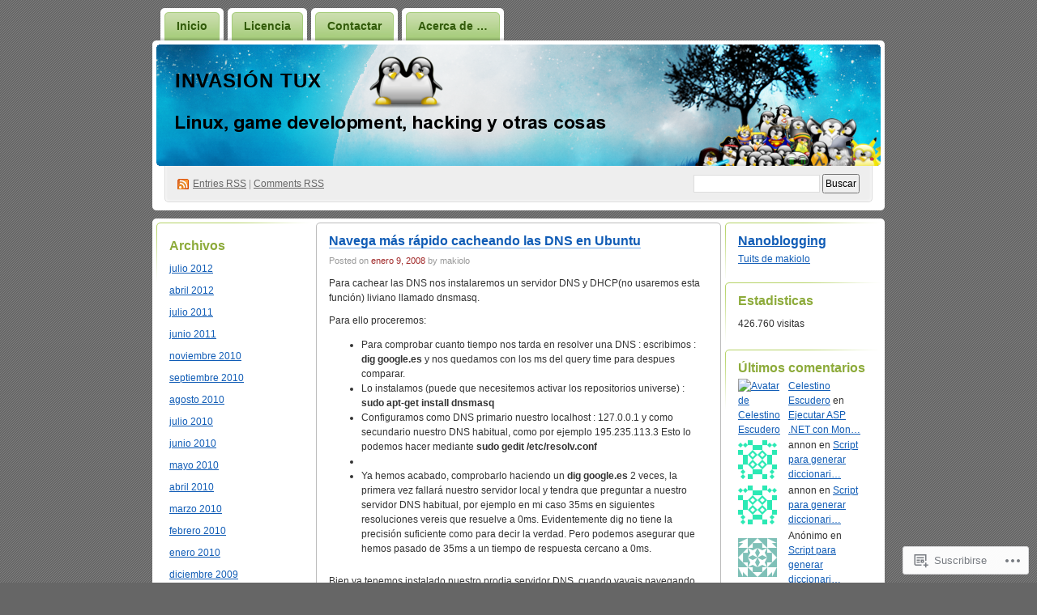

--- FILE ---
content_type: text/html; charset=UTF-8
request_url: https://blogricardo.wordpress.com/2008/01/09/
body_size: 17727
content:
<!DOCTYPE html PUBLIC "-//W3C//DTD XHTML 1.0 Transitional//EN" "http://www.w3.org/TR/xhtml1/DTD/xhtml1-transitional.dtd">
<!--[if IE 8]>
<html id="ie8" xmlns="http://www.w3.org/1999/xhtml" lang="es">
<![endif]-->
<!--[if !(IE 8)]><!-->
<html xmlns="http://www.w3.org/1999/xhtml" lang="es">
<!--<![endif]-->
<head profile="http://gmpg.org/xfn/11">
<meta http-equiv="Content-Type" content="text/html; charset=UTF-8" />
<title>09 | enero | 2008 | Invasión Tux</title>
<link rel="pingback" href="https://blogricardo.wordpress.com/xmlrpc.php" />
<meta name='robots' content='max-image-preview:large' />
<meta name="google-site-verification" content="RE60HcT-QGBos-lY46XhHw4wVtH4kHjtNYr0RWxo-PQ" />
<link rel='dns-prefetch' href='//s0.wp.com' />
<link rel="alternate" type="application/rss+xml" title="Invasión Tux &raquo; Feed" href="https://blogricardo.wordpress.com/feed/" />
<link rel="alternate" type="application/rss+xml" title="Invasión Tux &raquo; Feed de los comentarios" href="https://blogricardo.wordpress.com/comments/feed/" />
	<script type="text/javascript">
		/* <![CDATA[ */
		function addLoadEvent(func) {
			var oldonload = window.onload;
			if (typeof window.onload != 'function') {
				window.onload = func;
			} else {
				window.onload = function () {
					oldonload();
					func();
				}
			}
		}
		/* ]]> */
	</script>
	<link crossorigin='anonymous' rel='stylesheet' id='all-css-0-1' href='/wp-content/mu-plugins/infinity/themes/pub/digg3.css?m=1340739835i&cssminify=yes' type='text/css' media='all' />
<style id='wp-emoji-styles-inline-css'>

	img.wp-smiley, img.emoji {
		display: inline !important;
		border: none !important;
		box-shadow: none !important;
		height: 1em !important;
		width: 1em !important;
		margin: 0 0.07em !important;
		vertical-align: -0.1em !important;
		background: none !important;
		padding: 0 !important;
	}
/*# sourceURL=wp-emoji-styles-inline-css */
</style>
<link crossorigin='anonymous' rel='stylesheet' id='all-css-2-1' href='/wp-content/plugins/gutenberg-core/v22.2.0/build/styles/block-library/style.css?m=1764855221i&cssminify=yes' type='text/css' media='all' />
<style id='wp-block-library-inline-css'>
.has-text-align-justify {
	text-align:justify;
}
.has-text-align-justify{text-align:justify;}

/*# sourceURL=wp-block-library-inline-css */
</style><style id='global-styles-inline-css'>
:root{--wp--preset--aspect-ratio--square: 1;--wp--preset--aspect-ratio--4-3: 4/3;--wp--preset--aspect-ratio--3-4: 3/4;--wp--preset--aspect-ratio--3-2: 3/2;--wp--preset--aspect-ratio--2-3: 2/3;--wp--preset--aspect-ratio--16-9: 16/9;--wp--preset--aspect-ratio--9-16: 9/16;--wp--preset--color--black: #000000;--wp--preset--color--cyan-bluish-gray: #abb8c3;--wp--preset--color--white: #ffffff;--wp--preset--color--pale-pink: #f78da7;--wp--preset--color--vivid-red: #cf2e2e;--wp--preset--color--luminous-vivid-orange: #ff6900;--wp--preset--color--luminous-vivid-amber: #fcb900;--wp--preset--color--light-green-cyan: #7bdcb5;--wp--preset--color--vivid-green-cyan: #00d084;--wp--preset--color--pale-cyan-blue: #8ed1fc;--wp--preset--color--vivid-cyan-blue: #0693e3;--wp--preset--color--vivid-purple: #9b51e0;--wp--preset--gradient--vivid-cyan-blue-to-vivid-purple: linear-gradient(135deg,rgb(6,147,227) 0%,rgb(155,81,224) 100%);--wp--preset--gradient--light-green-cyan-to-vivid-green-cyan: linear-gradient(135deg,rgb(122,220,180) 0%,rgb(0,208,130) 100%);--wp--preset--gradient--luminous-vivid-amber-to-luminous-vivid-orange: linear-gradient(135deg,rgb(252,185,0) 0%,rgb(255,105,0) 100%);--wp--preset--gradient--luminous-vivid-orange-to-vivid-red: linear-gradient(135deg,rgb(255,105,0) 0%,rgb(207,46,46) 100%);--wp--preset--gradient--very-light-gray-to-cyan-bluish-gray: linear-gradient(135deg,rgb(238,238,238) 0%,rgb(169,184,195) 100%);--wp--preset--gradient--cool-to-warm-spectrum: linear-gradient(135deg,rgb(74,234,220) 0%,rgb(151,120,209) 20%,rgb(207,42,186) 40%,rgb(238,44,130) 60%,rgb(251,105,98) 80%,rgb(254,248,76) 100%);--wp--preset--gradient--blush-light-purple: linear-gradient(135deg,rgb(255,206,236) 0%,rgb(152,150,240) 100%);--wp--preset--gradient--blush-bordeaux: linear-gradient(135deg,rgb(254,205,165) 0%,rgb(254,45,45) 50%,rgb(107,0,62) 100%);--wp--preset--gradient--luminous-dusk: linear-gradient(135deg,rgb(255,203,112) 0%,rgb(199,81,192) 50%,rgb(65,88,208) 100%);--wp--preset--gradient--pale-ocean: linear-gradient(135deg,rgb(255,245,203) 0%,rgb(182,227,212) 50%,rgb(51,167,181) 100%);--wp--preset--gradient--electric-grass: linear-gradient(135deg,rgb(202,248,128) 0%,rgb(113,206,126) 100%);--wp--preset--gradient--midnight: linear-gradient(135deg,rgb(2,3,129) 0%,rgb(40,116,252) 100%);--wp--preset--font-size--small: 13px;--wp--preset--font-size--medium: 20px;--wp--preset--font-size--large: 36px;--wp--preset--font-size--x-large: 42px;--wp--preset--font-family--albert-sans: 'Albert Sans', sans-serif;--wp--preset--font-family--alegreya: Alegreya, serif;--wp--preset--font-family--arvo: Arvo, serif;--wp--preset--font-family--bodoni-moda: 'Bodoni Moda', serif;--wp--preset--font-family--bricolage-grotesque: 'Bricolage Grotesque', sans-serif;--wp--preset--font-family--cabin: Cabin, sans-serif;--wp--preset--font-family--chivo: Chivo, sans-serif;--wp--preset--font-family--commissioner: Commissioner, sans-serif;--wp--preset--font-family--cormorant: Cormorant, serif;--wp--preset--font-family--courier-prime: 'Courier Prime', monospace;--wp--preset--font-family--crimson-pro: 'Crimson Pro', serif;--wp--preset--font-family--dm-mono: 'DM Mono', monospace;--wp--preset--font-family--dm-sans: 'DM Sans', sans-serif;--wp--preset--font-family--dm-serif-display: 'DM Serif Display', serif;--wp--preset--font-family--domine: Domine, serif;--wp--preset--font-family--eb-garamond: 'EB Garamond', serif;--wp--preset--font-family--epilogue: Epilogue, sans-serif;--wp--preset--font-family--fahkwang: Fahkwang, sans-serif;--wp--preset--font-family--figtree: Figtree, sans-serif;--wp--preset--font-family--fira-sans: 'Fira Sans', sans-serif;--wp--preset--font-family--fjalla-one: 'Fjalla One', sans-serif;--wp--preset--font-family--fraunces: Fraunces, serif;--wp--preset--font-family--gabarito: Gabarito, system-ui;--wp--preset--font-family--ibm-plex-mono: 'IBM Plex Mono', monospace;--wp--preset--font-family--ibm-plex-sans: 'IBM Plex Sans', sans-serif;--wp--preset--font-family--ibarra-real-nova: 'Ibarra Real Nova', serif;--wp--preset--font-family--instrument-serif: 'Instrument Serif', serif;--wp--preset--font-family--inter: Inter, sans-serif;--wp--preset--font-family--josefin-sans: 'Josefin Sans', sans-serif;--wp--preset--font-family--jost: Jost, sans-serif;--wp--preset--font-family--libre-baskerville: 'Libre Baskerville', serif;--wp--preset--font-family--libre-franklin: 'Libre Franklin', sans-serif;--wp--preset--font-family--literata: Literata, serif;--wp--preset--font-family--lora: Lora, serif;--wp--preset--font-family--merriweather: Merriweather, serif;--wp--preset--font-family--montserrat: Montserrat, sans-serif;--wp--preset--font-family--newsreader: Newsreader, serif;--wp--preset--font-family--noto-sans-mono: 'Noto Sans Mono', sans-serif;--wp--preset--font-family--nunito: Nunito, sans-serif;--wp--preset--font-family--open-sans: 'Open Sans', sans-serif;--wp--preset--font-family--overpass: Overpass, sans-serif;--wp--preset--font-family--pt-serif: 'PT Serif', serif;--wp--preset--font-family--petrona: Petrona, serif;--wp--preset--font-family--piazzolla: Piazzolla, serif;--wp--preset--font-family--playfair-display: 'Playfair Display', serif;--wp--preset--font-family--plus-jakarta-sans: 'Plus Jakarta Sans', sans-serif;--wp--preset--font-family--poppins: Poppins, sans-serif;--wp--preset--font-family--raleway: Raleway, sans-serif;--wp--preset--font-family--roboto: Roboto, sans-serif;--wp--preset--font-family--roboto-slab: 'Roboto Slab', serif;--wp--preset--font-family--rubik: Rubik, sans-serif;--wp--preset--font-family--rufina: Rufina, serif;--wp--preset--font-family--sora: Sora, sans-serif;--wp--preset--font-family--source-sans-3: 'Source Sans 3', sans-serif;--wp--preset--font-family--source-serif-4: 'Source Serif 4', serif;--wp--preset--font-family--space-mono: 'Space Mono', monospace;--wp--preset--font-family--syne: Syne, sans-serif;--wp--preset--font-family--texturina: Texturina, serif;--wp--preset--font-family--urbanist: Urbanist, sans-serif;--wp--preset--font-family--work-sans: 'Work Sans', sans-serif;--wp--preset--spacing--20: 0.44rem;--wp--preset--spacing--30: 0.67rem;--wp--preset--spacing--40: 1rem;--wp--preset--spacing--50: 1.5rem;--wp--preset--spacing--60: 2.25rem;--wp--preset--spacing--70: 3.38rem;--wp--preset--spacing--80: 5.06rem;--wp--preset--shadow--natural: 6px 6px 9px rgba(0, 0, 0, 0.2);--wp--preset--shadow--deep: 12px 12px 50px rgba(0, 0, 0, 0.4);--wp--preset--shadow--sharp: 6px 6px 0px rgba(0, 0, 0, 0.2);--wp--preset--shadow--outlined: 6px 6px 0px -3px rgb(255, 255, 255), 6px 6px rgb(0, 0, 0);--wp--preset--shadow--crisp: 6px 6px 0px rgb(0, 0, 0);}:where(.is-layout-flex){gap: 0.5em;}:where(.is-layout-grid){gap: 0.5em;}body .is-layout-flex{display: flex;}.is-layout-flex{flex-wrap: wrap;align-items: center;}.is-layout-flex > :is(*, div){margin: 0;}body .is-layout-grid{display: grid;}.is-layout-grid > :is(*, div){margin: 0;}:where(.wp-block-columns.is-layout-flex){gap: 2em;}:where(.wp-block-columns.is-layout-grid){gap: 2em;}:where(.wp-block-post-template.is-layout-flex){gap: 1.25em;}:where(.wp-block-post-template.is-layout-grid){gap: 1.25em;}.has-black-color{color: var(--wp--preset--color--black) !important;}.has-cyan-bluish-gray-color{color: var(--wp--preset--color--cyan-bluish-gray) !important;}.has-white-color{color: var(--wp--preset--color--white) !important;}.has-pale-pink-color{color: var(--wp--preset--color--pale-pink) !important;}.has-vivid-red-color{color: var(--wp--preset--color--vivid-red) !important;}.has-luminous-vivid-orange-color{color: var(--wp--preset--color--luminous-vivid-orange) !important;}.has-luminous-vivid-amber-color{color: var(--wp--preset--color--luminous-vivid-amber) !important;}.has-light-green-cyan-color{color: var(--wp--preset--color--light-green-cyan) !important;}.has-vivid-green-cyan-color{color: var(--wp--preset--color--vivid-green-cyan) !important;}.has-pale-cyan-blue-color{color: var(--wp--preset--color--pale-cyan-blue) !important;}.has-vivid-cyan-blue-color{color: var(--wp--preset--color--vivid-cyan-blue) !important;}.has-vivid-purple-color{color: var(--wp--preset--color--vivid-purple) !important;}.has-black-background-color{background-color: var(--wp--preset--color--black) !important;}.has-cyan-bluish-gray-background-color{background-color: var(--wp--preset--color--cyan-bluish-gray) !important;}.has-white-background-color{background-color: var(--wp--preset--color--white) !important;}.has-pale-pink-background-color{background-color: var(--wp--preset--color--pale-pink) !important;}.has-vivid-red-background-color{background-color: var(--wp--preset--color--vivid-red) !important;}.has-luminous-vivid-orange-background-color{background-color: var(--wp--preset--color--luminous-vivid-orange) !important;}.has-luminous-vivid-amber-background-color{background-color: var(--wp--preset--color--luminous-vivid-amber) !important;}.has-light-green-cyan-background-color{background-color: var(--wp--preset--color--light-green-cyan) !important;}.has-vivid-green-cyan-background-color{background-color: var(--wp--preset--color--vivid-green-cyan) !important;}.has-pale-cyan-blue-background-color{background-color: var(--wp--preset--color--pale-cyan-blue) !important;}.has-vivid-cyan-blue-background-color{background-color: var(--wp--preset--color--vivid-cyan-blue) !important;}.has-vivid-purple-background-color{background-color: var(--wp--preset--color--vivid-purple) !important;}.has-black-border-color{border-color: var(--wp--preset--color--black) !important;}.has-cyan-bluish-gray-border-color{border-color: var(--wp--preset--color--cyan-bluish-gray) !important;}.has-white-border-color{border-color: var(--wp--preset--color--white) !important;}.has-pale-pink-border-color{border-color: var(--wp--preset--color--pale-pink) !important;}.has-vivid-red-border-color{border-color: var(--wp--preset--color--vivid-red) !important;}.has-luminous-vivid-orange-border-color{border-color: var(--wp--preset--color--luminous-vivid-orange) !important;}.has-luminous-vivid-amber-border-color{border-color: var(--wp--preset--color--luminous-vivid-amber) !important;}.has-light-green-cyan-border-color{border-color: var(--wp--preset--color--light-green-cyan) !important;}.has-vivid-green-cyan-border-color{border-color: var(--wp--preset--color--vivid-green-cyan) !important;}.has-pale-cyan-blue-border-color{border-color: var(--wp--preset--color--pale-cyan-blue) !important;}.has-vivid-cyan-blue-border-color{border-color: var(--wp--preset--color--vivid-cyan-blue) !important;}.has-vivid-purple-border-color{border-color: var(--wp--preset--color--vivid-purple) !important;}.has-vivid-cyan-blue-to-vivid-purple-gradient-background{background: var(--wp--preset--gradient--vivid-cyan-blue-to-vivid-purple) !important;}.has-light-green-cyan-to-vivid-green-cyan-gradient-background{background: var(--wp--preset--gradient--light-green-cyan-to-vivid-green-cyan) !important;}.has-luminous-vivid-amber-to-luminous-vivid-orange-gradient-background{background: var(--wp--preset--gradient--luminous-vivid-amber-to-luminous-vivid-orange) !important;}.has-luminous-vivid-orange-to-vivid-red-gradient-background{background: var(--wp--preset--gradient--luminous-vivid-orange-to-vivid-red) !important;}.has-very-light-gray-to-cyan-bluish-gray-gradient-background{background: var(--wp--preset--gradient--very-light-gray-to-cyan-bluish-gray) !important;}.has-cool-to-warm-spectrum-gradient-background{background: var(--wp--preset--gradient--cool-to-warm-spectrum) !important;}.has-blush-light-purple-gradient-background{background: var(--wp--preset--gradient--blush-light-purple) !important;}.has-blush-bordeaux-gradient-background{background: var(--wp--preset--gradient--blush-bordeaux) !important;}.has-luminous-dusk-gradient-background{background: var(--wp--preset--gradient--luminous-dusk) !important;}.has-pale-ocean-gradient-background{background: var(--wp--preset--gradient--pale-ocean) !important;}.has-electric-grass-gradient-background{background: var(--wp--preset--gradient--electric-grass) !important;}.has-midnight-gradient-background{background: var(--wp--preset--gradient--midnight) !important;}.has-small-font-size{font-size: var(--wp--preset--font-size--small) !important;}.has-medium-font-size{font-size: var(--wp--preset--font-size--medium) !important;}.has-large-font-size{font-size: var(--wp--preset--font-size--large) !important;}.has-x-large-font-size{font-size: var(--wp--preset--font-size--x-large) !important;}.has-albert-sans-font-family{font-family: var(--wp--preset--font-family--albert-sans) !important;}.has-alegreya-font-family{font-family: var(--wp--preset--font-family--alegreya) !important;}.has-arvo-font-family{font-family: var(--wp--preset--font-family--arvo) !important;}.has-bodoni-moda-font-family{font-family: var(--wp--preset--font-family--bodoni-moda) !important;}.has-bricolage-grotesque-font-family{font-family: var(--wp--preset--font-family--bricolage-grotesque) !important;}.has-cabin-font-family{font-family: var(--wp--preset--font-family--cabin) !important;}.has-chivo-font-family{font-family: var(--wp--preset--font-family--chivo) !important;}.has-commissioner-font-family{font-family: var(--wp--preset--font-family--commissioner) !important;}.has-cormorant-font-family{font-family: var(--wp--preset--font-family--cormorant) !important;}.has-courier-prime-font-family{font-family: var(--wp--preset--font-family--courier-prime) !important;}.has-crimson-pro-font-family{font-family: var(--wp--preset--font-family--crimson-pro) !important;}.has-dm-mono-font-family{font-family: var(--wp--preset--font-family--dm-mono) !important;}.has-dm-sans-font-family{font-family: var(--wp--preset--font-family--dm-sans) !important;}.has-dm-serif-display-font-family{font-family: var(--wp--preset--font-family--dm-serif-display) !important;}.has-domine-font-family{font-family: var(--wp--preset--font-family--domine) !important;}.has-eb-garamond-font-family{font-family: var(--wp--preset--font-family--eb-garamond) !important;}.has-epilogue-font-family{font-family: var(--wp--preset--font-family--epilogue) !important;}.has-fahkwang-font-family{font-family: var(--wp--preset--font-family--fahkwang) !important;}.has-figtree-font-family{font-family: var(--wp--preset--font-family--figtree) !important;}.has-fira-sans-font-family{font-family: var(--wp--preset--font-family--fira-sans) !important;}.has-fjalla-one-font-family{font-family: var(--wp--preset--font-family--fjalla-one) !important;}.has-fraunces-font-family{font-family: var(--wp--preset--font-family--fraunces) !important;}.has-gabarito-font-family{font-family: var(--wp--preset--font-family--gabarito) !important;}.has-ibm-plex-mono-font-family{font-family: var(--wp--preset--font-family--ibm-plex-mono) !important;}.has-ibm-plex-sans-font-family{font-family: var(--wp--preset--font-family--ibm-plex-sans) !important;}.has-ibarra-real-nova-font-family{font-family: var(--wp--preset--font-family--ibarra-real-nova) !important;}.has-instrument-serif-font-family{font-family: var(--wp--preset--font-family--instrument-serif) !important;}.has-inter-font-family{font-family: var(--wp--preset--font-family--inter) !important;}.has-josefin-sans-font-family{font-family: var(--wp--preset--font-family--josefin-sans) !important;}.has-jost-font-family{font-family: var(--wp--preset--font-family--jost) !important;}.has-libre-baskerville-font-family{font-family: var(--wp--preset--font-family--libre-baskerville) !important;}.has-libre-franklin-font-family{font-family: var(--wp--preset--font-family--libre-franklin) !important;}.has-literata-font-family{font-family: var(--wp--preset--font-family--literata) !important;}.has-lora-font-family{font-family: var(--wp--preset--font-family--lora) !important;}.has-merriweather-font-family{font-family: var(--wp--preset--font-family--merriweather) !important;}.has-montserrat-font-family{font-family: var(--wp--preset--font-family--montserrat) !important;}.has-newsreader-font-family{font-family: var(--wp--preset--font-family--newsreader) !important;}.has-noto-sans-mono-font-family{font-family: var(--wp--preset--font-family--noto-sans-mono) !important;}.has-nunito-font-family{font-family: var(--wp--preset--font-family--nunito) !important;}.has-open-sans-font-family{font-family: var(--wp--preset--font-family--open-sans) !important;}.has-overpass-font-family{font-family: var(--wp--preset--font-family--overpass) !important;}.has-pt-serif-font-family{font-family: var(--wp--preset--font-family--pt-serif) !important;}.has-petrona-font-family{font-family: var(--wp--preset--font-family--petrona) !important;}.has-piazzolla-font-family{font-family: var(--wp--preset--font-family--piazzolla) !important;}.has-playfair-display-font-family{font-family: var(--wp--preset--font-family--playfair-display) !important;}.has-plus-jakarta-sans-font-family{font-family: var(--wp--preset--font-family--plus-jakarta-sans) !important;}.has-poppins-font-family{font-family: var(--wp--preset--font-family--poppins) !important;}.has-raleway-font-family{font-family: var(--wp--preset--font-family--raleway) !important;}.has-roboto-font-family{font-family: var(--wp--preset--font-family--roboto) !important;}.has-roboto-slab-font-family{font-family: var(--wp--preset--font-family--roboto-slab) !important;}.has-rubik-font-family{font-family: var(--wp--preset--font-family--rubik) !important;}.has-rufina-font-family{font-family: var(--wp--preset--font-family--rufina) !important;}.has-sora-font-family{font-family: var(--wp--preset--font-family--sora) !important;}.has-source-sans-3-font-family{font-family: var(--wp--preset--font-family--source-sans-3) !important;}.has-source-serif-4-font-family{font-family: var(--wp--preset--font-family--source-serif-4) !important;}.has-space-mono-font-family{font-family: var(--wp--preset--font-family--space-mono) !important;}.has-syne-font-family{font-family: var(--wp--preset--font-family--syne) !important;}.has-texturina-font-family{font-family: var(--wp--preset--font-family--texturina) !important;}.has-urbanist-font-family{font-family: var(--wp--preset--font-family--urbanist) !important;}.has-work-sans-font-family{font-family: var(--wp--preset--font-family--work-sans) !important;}
/*# sourceURL=global-styles-inline-css */
</style>

<style id='classic-theme-styles-inline-css'>
/*! This file is auto-generated */
.wp-block-button__link{color:#fff;background-color:#32373c;border-radius:9999px;box-shadow:none;text-decoration:none;padding:calc(.667em + 2px) calc(1.333em + 2px);font-size:1.125em}.wp-block-file__button{background:#32373c;color:#fff;text-decoration:none}
/*# sourceURL=/wp-includes/css/classic-themes.min.css */
</style>
<link crossorigin='anonymous' rel='stylesheet' id='all-css-4-1' href='/_static/??-eJyFkNkOwkAIRX9IOqnTuDwYv6ULjqOzZaBW/16q0WpM6gsBcg9wUUOCNgbGwCq53thAqo2Ni+2Z1LIoN0UJZH1yCBkvRaU6S/xWAPHNYdESLdTHIN/DNCuj9H2qeVR47GyNDr3I5rDBdgZZcHrlwHidR5KsgaZJGYlAore9Bz7KLvrhnm2V+kYMGaPVXyMZxbKR1DyOmso5yGAEeVTNNoavAg6utnlE935XrqtytdVaL093KgGT9A==&cssminify=yes' type='text/css' media='all' />
<link crossorigin='anonymous' rel='stylesheet' id='print-css-5-1' href='/wp-content/mu-plugins/global-print/global-print.css?m=1465851035i&cssminify=yes' type='text/css' media='print' />
<style id='jetpack-global-styles-frontend-style-inline-css'>
:root { --font-headings: unset; --font-base: unset; --font-headings-default: -apple-system,BlinkMacSystemFont,"Segoe UI",Roboto,Oxygen-Sans,Ubuntu,Cantarell,"Helvetica Neue",sans-serif; --font-base-default: -apple-system,BlinkMacSystemFont,"Segoe UI",Roboto,Oxygen-Sans,Ubuntu,Cantarell,"Helvetica Neue",sans-serif;}
/*# sourceURL=jetpack-global-styles-frontend-style-inline-css */
</style>
<link crossorigin='anonymous' rel='stylesheet' id='all-css-8-1' href='/wp-content/themes/h4/global.css?m=1420737423i&cssminify=yes' type='text/css' media='all' />
<script type="text/javascript" id="wpcom-actionbar-placeholder-js-extra">
/* <![CDATA[ */
var actionbardata = {"siteID":"2429917","postID":"0","siteURL":"https://blogricardo.wordpress.com","xhrURL":"https://blogricardo.wordpress.com/wp-admin/admin-ajax.php","nonce":"8d63a61e57","isLoggedIn":"","statusMessage":"","subsEmailDefault":"instantly","proxyScriptUrl":"https://s0.wp.com/wp-content/js/wpcom-proxy-request.js?m=1513050504i&amp;ver=20211021","i18n":{"followedText":"Las nuevas entradas de este sitio aparecer\u00e1n ahora en tu \u003Ca href=\"https://wordpress.com/reader\"\u003ELector\u003C/a\u003E","foldBar":"Contraer esta barra","unfoldBar":"Expandir esta barra","shortLinkCopied":"El enlace corto se ha copiado al portapapeles."}};
//# sourceURL=wpcom-actionbar-placeholder-js-extra
/* ]]> */
</script>
<script type="text/javascript" id="jetpack-mu-wpcom-settings-js-before">
/* <![CDATA[ */
var JETPACK_MU_WPCOM_SETTINGS = {"assetsUrl":"https://s0.wp.com/wp-content/mu-plugins/jetpack-mu-wpcom-plugin/moon/jetpack_vendor/automattic/jetpack-mu-wpcom/src/build/"};
//# sourceURL=jetpack-mu-wpcom-settings-js-before
/* ]]> */
</script>
<script crossorigin='anonymous' type='text/javascript'  src='/wp-content/js/rlt-proxy.js?m=1720530689i'></script>
<script type="text/javascript" id="rlt-proxy-js-after">
/* <![CDATA[ */
	rltInitialize( {"token":null,"iframeOrigins":["https:\/\/widgets.wp.com"]} );
//# sourceURL=rlt-proxy-js-after
/* ]]> */
</script>
<link rel="EditURI" type="application/rsd+xml" title="RSD" href="https://blogricardo.wordpress.com/xmlrpc.php?rsd" />
<meta name="generator" content="WordPress.com" />

<!-- Jetpack Open Graph Tags -->
<meta property="og:type" content="website" />
<meta property="og:title" content="enero 9, 2008 &#8211; Invasión Tux" />
<meta property="og:site_name" content="Invasión Tux" />
<meta property="og:image" content="https://s0.wp.com/i/blank.jpg?m=1383295312i" />
<meta property="og:image:width" content="200" />
<meta property="og:image:height" content="200" />
<meta property="og:image:alt" content="" />
<meta property="og:locale" content="es_ES" />
<meta property="fb:app_id" content="249643311490" />

<!-- End Jetpack Open Graph Tags -->
<link rel="shortcut icon" type="image/x-icon" href="https://s0.wp.com/i/favicon.ico?m=1713425267i" sizes="16x16 24x24 32x32 48x48" />
<link rel="icon" type="image/x-icon" href="https://s0.wp.com/i/favicon.ico?m=1713425267i" sizes="16x16 24x24 32x32 48x48" />
<link rel="apple-touch-icon" href="https://s0.wp.com/i/webclip.png?m=1713868326i" />
<link rel='openid.server' href='https://blogricardo.wordpress.com/?openidserver=1' />
<link rel='openid.delegate' href='https://blogricardo.wordpress.com/' />
<link rel="search" type="application/opensearchdescription+xml" href="https://blogricardo.wordpress.com/osd.xml" title="Invasión Tux" />
<link rel="search" type="application/opensearchdescription+xml" href="https://s1.wp.com/opensearch.xml" title="WordPress.com" />
		<style id="wpcom-hotfix-masterbar-style">
			@media screen and (min-width: 783px) {
				#wpadminbar .quicklinks li#wp-admin-bar-my-account.with-avatar > a img {
					margin-top: 5px;
				}
			}
		</style>
		<style type="text/css">.recentcomments a{display:inline !important;padding:0 !important;margin:0 !important;}</style>		<style type="text/css">
			.recentcomments a {
				display: inline !important;
				padding: 0 !important;
				margin: 0 !important;
			}

			table.recentcommentsavatartop img.avatar, table.recentcommentsavatarend img.avatar {
				border: 0px;
				margin: 0;
			}

			table.recentcommentsavatartop a, table.recentcommentsavatarend a {
				border: 0px !important;
				background-color: transparent !important;
			}

			td.recentcommentsavatarend, td.recentcommentsavatartop {
				padding: 0px 0px 1px 0px;
				margin: 0px;
			}

			td.recentcommentstextend {
				border: none !important;
				padding: 0px 0px 2px 10px;
			}

			.rtl td.recentcommentstextend {
				padding: 0px 10px 2px 0px;
			}

			td.recentcommentstexttop {
				border: none;
				padding: 0px 0px 0px 10px;
			}

			.rtl td.recentcommentstexttop {
				padding: 0px 10px 0px 0px;
			}
		</style>
		<meta name="description" content="1 entrada publicada por makiolo el January 9, 2008" />
<style type="text/css">
#header h1 a, #header h1 a:hover, #header .description {
color: #000000;
}
</style>
<link crossorigin='anonymous' rel='stylesheet' id='all-css-0-3' href='/wp-content/mu-plugins/jetpack-plugin/moon/modules/widgets/top-posts/style.css?m=1753284714i&cssminify=yes' type='text/css' media='all' />
</head>
<body class="archive date wp-theme-pubdigg3 customizer-styles-applied jetpack-reblog-enabled"><div id="container">

<div id="header">

	<div id="menu">
		<ul class="menu">
	<li class="page_item"><a href="https://blogricardo.wordpress.com/">Inicio</a></li>
	<li class="page_item page-item-270"><a href="https://blogricardo.wordpress.com/licencia/">Licencia</a></li>
<li class="page_item page-item-275"><a href="https://blogricardo.wordpress.com/contactar/">Contactar</a></li>
<li class="page_item page-item-2"><a href="https://blogricardo.wordpress.com/about/">Acerca de &#8230;</a></li>
</ul>
	</div>

	<div id="header-box">
	<div id="header-image">
		<img src="https://blogricardo.wordpress.com/wp-content/uploads/2008/07/logo1.png" alt="" />
	</div>
	<div id="header-overlay">
		<img src="https://s0.wp.com/wp-content/themes/pub/digg3/images/bg_header_overlay.png?m=1391151072i" alt="" />
	</div>

	<div id="pagetitle">
		<h1><a href="https://blogricardo.wordpress.com/" title="Invasión Tux">Invasión Tux</a></h1>
	</div>

	<div id="syndication">
		<a href="https://blogricardo.wordpress.com/feed/" title="Syndicate this site using RSS" class="feed">Entries <abbr title="Really Simple Syndication">RSS</abbr></a> &#124; <a href="https://blogricardo.wordpress.com/comments/feed/" title="Syndicate comments using RSS">Comments RSS</a>
	</div>
	<div id="searchbox">
		<form method="get" id="searchform" action="https://blogricardo.wordpress.com/">
<div>
	<input type="text" value="" name="s" id="s" />
	<input type="submit" id="searchsubmit" value="Buscar" />
</div>
</form>	</div>
	</div>
</div>

<div class="pagewrapper"><div id="page">

<!-- Start Obar -->

	<div class="obar">
<ul>

<li id="archives-2" class="widget widget_archive"><h2 class="widgettitle">Archivos</h2>

			<ul>
					<li><a href='https://blogricardo.wordpress.com/2012/07/'>julio 2012</a></li>
	<li><a href='https://blogricardo.wordpress.com/2012/04/'>abril 2012</a></li>
	<li><a href='https://blogricardo.wordpress.com/2011/07/'>julio 2011</a></li>
	<li><a href='https://blogricardo.wordpress.com/2011/06/'>junio 2011</a></li>
	<li><a href='https://blogricardo.wordpress.com/2010/11/'>noviembre 2010</a></li>
	<li><a href='https://blogricardo.wordpress.com/2010/09/'>septiembre 2010</a></li>
	<li><a href='https://blogricardo.wordpress.com/2010/08/'>agosto 2010</a></li>
	<li><a href='https://blogricardo.wordpress.com/2010/07/'>julio 2010</a></li>
	<li><a href='https://blogricardo.wordpress.com/2010/06/'>junio 2010</a></li>
	<li><a href='https://blogricardo.wordpress.com/2010/05/'>mayo 2010</a></li>
	<li><a href='https://blogricardo.wordpress.com/2010/04/'>abril 2010</a></li>
	<li><a href='https://blogricardo.wordpress.com/2010/03/'>marzo 2010</a></li>
	<li><a href='https://blogricardo.wordpress.com/2010/02/'>febrero 2010</a></li>
	<li><a href='https://blogricardo.wordpress.com/2010/01/'>enero 2010</a></li>
	<li><a href='https://blogricardo.wordpress.com/2009/12/'>diciembre 2009</a></li>
	<li><a href='https://blogricardo.wordpress.com/2009/11/'>noviembre 2009</a></li>
	<li><a href='https://blogricardo.wordpress.com/2009/10/'>octubre 2009</a></li>
	<li><a href='https://blogricardo.wordpress.com/2009/09/'>septiembre 2009</a></li>
	<li><a href='https://blogricardo.wordpress.com/2009/08/'>agosto 2009</a></li>
	<li><a href='https://blogricardo.wordpress.com/2009/07/'>julio 2009</a></li>
	<li><a href='https://blogricardo.wordpress.com/2009/06/'>junio 2009</a></li>
	<li><a href='https://blogricardo.wordpress.com/2009/05/'>mayo 2009</a></li>
	<li><a href='https://blogricardo.wordpress.com/2009/04/'>abril 2009</a></li>
	<li><a href='https://blogricardo.wordpress.com/2009/03/'>marzo 2009</a></li>
	<li><a href='https://blogricardo.wordpress.com/2009/02/'>febrero 2009</a></li>
	<li><a href='https://blogricardo.wordpress.com/2009/01/'>enero 2009</a></li>
	<li><a href='https://blogricardo.wordpress.com/2008/12/'>diciembre 2008</a></li>
	<li><a href='https://blogricardo.wordpress.com/2008/11/'>noviembre 2008</a></li>
	<li><a href='https://blogricardo.wordpress.com/2008/10/'>octubre 2008</a></li>
	<li><a href='https://blogricardo.wordpress.com/2008/09/'>septiembre 2008</a></li>
	<li><a href='https://blogricardo.wordpress.com/2008/08/'>agosto 2008</a></li>
	<li><a href='https://blogricardo.wordpress.com/2008/07/'>julio 2008</a></li>
	<li><a href='https://blogricardo.wordpress.com/2008/06/'>junio 2008</a></li>
	<li><a href='https://blogricardo.wordpress.com/2008/05/'>mayo 2008</a></li>
	<li><a href='https://blogricardo.wordpress.com/2008/04/'>abril 2008</a></li>
	<li><a href='https://blogricardo.wordpress.com/2008/03/'>marzo 2008</a></li>
	<li><a href='https://blogricardo.wordpress.com/2008/02/'>febrero 2008</a></li>
	<li><a href='https://blogricardo.wordpress.com/2008/01/' aria-current="page">enero 2008</a></li>
			</ul>

			</li>
<li id="calendar-2" class="widget widget_calendar"><div id="calendar_wrap" class="calendar_wrap"><table id="wp-calendar" class="wp-calendar-table">
	<caption>enero 2008</caption>
	<thead>
	<tr>
		<th scope="col" aria-label="lunes">L</th>
		<th scope="col" aria-label="martes">M</th>
		<th scope="col" aria-label="miércoles">X</th>
		<th scope="col" aria-label="jueves">J</th>
		<th scope="col" aria-label="viernes">V</th>
		<th scope="col" aria-label="sábado">S</th>
		<th scope="col" aria-label="domingo">D</th>
	</tr>
	</thead>
	<tbody>
	<tr>
		<td colspan="1" class="pad">&nbsp;</td><td><a href="https://blogricardo.wordpress.com/2008/01/01/" aria-label="Entradas publicadas el 1 de January de 2008">1</a></td><td><a href="https://blogricardo.wordpress.com/2008/01/02/" aria-label="Entradas publicadas el 2 de January de 2008">2</a></td><td>3</td><td><a href="https://blogricardo.wordpress.com/2008/01/04/" aria-label="Entradas publicadas el 4 de January de 2008">4</a></td><td>5</td><td>6</td>
	</tr>
	<tr>
		<td>7</td><td>8</td><td><a href="https://blogricardo.wordpress.com/2008/01/09/" aria-label="Entradas publicadas el 9 de January de 2008">9</a></td><td>10</td><td>11</td><td><a href="https://blogricardo.wordpress.com/2008/01/12/" aria-label="Entradas publicadas el 12 de January de 2008">12</a></td><td>13</td>
	</tr>
	<tr>
		<td>14</td><td>15</td><td>16</td><td>17</td><td>18</td><td>19</td><td>20</td>
	</tr>
	<tr>
		<td>21</td><td>22</td><td>23</td><td>24</td><td>25</td><td>26</td><td>27</td>
	</tr>
	<tr>
		<td>28</td><td>29</td><td>30</td><td>31</td>
		<td class="pad" colspan="3">&nbsp;</td>
	</tr>
	</tbody>
	</table><nav aria-label="Meses anteriores y posteriores" class="wp-calendar-nav">
		<span class="wp-calendar-nav-prev">&nbsp;</span>
		<span class="pad">&nbsp;</span>
		<span class="wp-calendar-nav-next"><a href="https://blogricardo.wordpress.com/2008/02/">Feb &raquo;</a></span>
	</nav></div></li>
<li id="linkcat-17677" class="widget widget_links"><h2 class="widgettitle">Favoritos</h2>

	<ul class='xoxo blogroll'>
<li><a href="http://tuxmaniacos.wordpress.com/" rel="sweetheart" title="Blog de mi niña ;D">Tux Maniacos</a></li>

	</ul>
</li>

<li id="linkcat-799720" class="widget widget_links"><h2 class="widgettitle">Intercambio de links</h2>

	<ul class='xoxo blogroll'>
<li><a href="http://www.regalius.com/" title="Tu tienda de gadgets, regalos originales, sorprendentes y divertidos">Regalius :: Tienda On-line</a></li>

	</ul>
</li>

<li id="linkcat-2200" class="widget widget_links"><h2 class="widgettitle">Links</h2>

	<ul class='xoxo blogroll'>
<li><a href="http://alexzelder.wordpress.com">AlexZelder</a></li>
<li><a href="http://barrapunto.com/">Barrapunto</a></li>
<li><a href="http://belinuxmyfriend.blogspot.com/">Be Linux my friend</a></li>
<li><a href="http://www.jesusda.com/blog/">Bitácora de jEsuSdA</a></li>
<li><a href="http://www.blendernation.com">BlenderNation</a></li>
<li><a href="http://www.filmica.com/david_bravo/">David Bravo</a></li>
<li><a href="http://www.chatoblog.com">El Blog Del Chato</a></li>
<li><a href="http://tuxpepino.wordpress.com">Entre tuxes y pepinos</a></li>
<li><a href="http://www.error500.net">Error500 &#8211; Tecnología + Internet + Conocimiento</a></li>
<li><a href="http://www.extremetech.com">Extremetech</a></li>
<li><a href="http://www.fayerwayer.com">FayerWayer</a></li>
<li><a href="http://www.planetubuntu.es">Feed de PlanetUbuntu.Es</a></li>
<li><a href="http://www.getdeb.net">GetDeb &#8211; Gutsy (32 bits)</a></li>
<li><a href="http://www.gizmodo.es/">Gizmodo ES</a></li>
<li><a href="http://www.gnomefiles.org">GnomeFiles.org</a></li>
<li><a href="http://www.hachemuda.com">HacheMuda</a></li>
<li><a href="http://www.lacoctelera.com/ilusionatv">Ilusiona TV</a></li>
<li><a href="http://www.informatikos.com">InformatiKos</a></li>
<li><a href="http://www.infosertec.com.ar">Infosertec</a></li>
<li><a href="http://javierh.com">JavierH.com</a></li>
<li><a href="http://www.juanluperez.com">Juanlu Pérez</a></li>
<li><a href="http://www.lapastillaroja.net/">La Pastilla Roja</a></li>
<li><a href="http://larevolucionindustrial.blogspot.com/">La Revolución Industrial</a></li>
<li><a href="http://etsiit.blogspot.com/">La web de kikorb</a></li>
<li><a href="http://linux.es">Linux Español</a></li>
<li><a href="http://www.maty1206linuxeando.com">Linuxeando</a></li>
<li><a href="http://www.linuxhispano.net/">LinuxHispano.net</a></li>
<li><a href="http://www.media-vida.net/">Media-Vida</a></li>
<li><a href="http://www.mis-algoritmos.com">Mis Algoritmos</a></li>
<li><a href="http://mundogeek.net">Mundo Geek</a></li>
<li><a href="http://obux.wordpress.com">ObuX hecho por JoseKont</a></li>
<li><a href="http://sexyubuntu.com">sexyubuntu.com</a></li>
<li><a href="http://www.tecnogadgets.com">TecnoGadgets.com</a></li>
<li><a href="http://ubunturoot.wordpress.com">Think Ubuntu</a></li>
<li><a href="http://tomlabs.com">Tomlabs</a></li>
<li><a href="http://tufuncion.com">TuFuncion &#8211;</a></li>
<li><a href="http://www.ubuntips.com.ar">Ubuntips</a></li>
<li><a href="http://ubuntulife.net/wordpress">Ubuntu Life</a></li>
<li><a href="http://www.userlinux.net/">Userlinux</a></li>
<li><a href="http://xataka.com">Xataka</a></li>
<li><a href="http://xkcd.com/">xkcd.com</a></li>

	</ul>
</li>

<li id="text-299987701" class="widget widget_text"><h2 class="widgettitle">Licencia</h2>
			<div class="textwidget"><a rel="license" href="http://creativecommons.org/licenses/by-nc-sa/3.0/deed.es"><img style="border-width:0;" src="https://i0.wp.com/i.creativecommons.org/l/by-nc-sa/3.0/88x31.png" alt="Creative Commons License" /></a>
</div>
		</li>

</ul>
	</div>

<!-- End Obar -->
	<div class="narrowcolumnwrapper"><div class="narrowcolumn">

		<div id="content" class="content">

			
				<div class="post-14 post type-post status-publish format-standard hentry category-linux category-tips tag-dns tag-internet tag-tip tag-velocidad" id="post-14">

	<h2><a href="https://blogricardo.wordpress.com/2008/01/09/navega-mas-rapido-cacheando-las-dns-en-ubuntu/" rel="bookmark">Navega más rápido cacheando las DNS en&nbsp;Ubuntu</a></h2>

	<div class="postinfo">
		Posted on <span class="postdate">enero 9, 2008</span> by makiolo	</div>

	<div class="entry">

		<p>Para cachear las DNS nos instalaremos un servidor DNS y DHCP(no usaremos esta función) liviano llamado dnsmasq.</p>
<p>Para ello proceremos:</p>
<ul>
<li>Para comprobar cuanto tiempo nos tarda en resolver una DNS : escribimos : <strong>dig google.es</strong> y nos quedamos con los ms del query time para despues comparar.</li>
<li>Lo instalamos (puede que necesitemos activar los repositorios universe) :  <strong>sudo apt-get install dnsmasq </strong></li>
<li>Configuramos como DNS primario nuestro localhost : 127.0.0.1 y como secundario nuestro DNS habitual, como por ejemplo 195.235.113.3 Esto lo podemos hacer mediante <strong>sudo gedit /etc/resolv.conf</strong></li>
<li></li>
<li> Ya hemos acabado, comprobarlo haciendo un <strong>dig google.es</strong> 2 veces, la primera vez fallará nuestro servidor local y tendra que preguntar a nuestro servidor DNS habitual, por ejemplo en mi caso 35ms en siguientes resoluciones vereis que resuelve a 0ms. Evidentemente dig no tiene la precisión suficiente como para decir la verdad. Pero podemos asegurar que hemos pasado de 35ms a un tiempo de respuesta cercano a 0ms.</li>
</ul>
<p>Bien ya tenemos instalado nuestro prodia servidor DNS, cuando vayais navegando, en poco tiempo iremos notando mejora, como normalmente hay un subconjunto de internet que habitualmente visitamos más, notaremos una gran mejora en la velocidad de navegación. Especialmente en algunos servidores extranjeros cuya resolución si tenemos emule o en malas condiciones puede llegar a ser mayor de 500ms.</p>

		<p class="postinfo">
			Filed under: <a href="https://blogricardo.wordpress.com/category/linux/" rel="category tag">Linux</a>, <a href="https://blogricardo.wordpress.com/category/tips/" rel="category tag">Tips</a> &#124; Tagged: <a href="https://blogricardo.wordpress.com/tag/dns/" rel="tag">DNS</a>, <a href="https://blogricardo.wordpress.com/tag/internet/" rel="tag">internet</a>, <a href="https://blogricardo.wordpress.com/tag/tip/" rel="tag">tip</a>, <a href="https://blogricardo.wordpress.com/tag/velocidad/" rel="tag">velocidad</a> &#124;			<a href="https://blogricardo.wordpress.com/2008/01/09/navega-mas-rapido-cacheando-las-dns-en-ubuntu/#comments">4 Comments &#187;</a>		</p>

	</div>
</div>

			
			
			<div class="browse"></div>


			
		</div><!-- End content -->

	</div></div><!-- End narrowcolumnwrapper and narrowcolumn classes -->

	<div class="sidebar">
	<ul>

<li id="twitter-3" class="widget widget_twitter"><h2 class="widgettitle"><a href='http://twitter.com/makiolo'>Nanoblogging</a></h2>
<a class="twitter-timeline" data-height="600" data-dnt="true" href="https://twitter.com/makiolo">Tuits de makiolo</a></li>
<li id="blog-stats-2" class="widget widget_blog-stats"><h2 class="widgettitle">Estadisticas</h2>
		<ul>
			<li>426.760 visitas</li>
		</ul>
		</li>
<li id="recent-comments-2" class="widget widget_recent_comments"><h2 class="widgettitle">Últimos comentarios</h2>
				<table class="recentcommentsavatar" cellspacing="0" cellpadding="0" border="0">
					<tr><td title="Celestino Escudero" class="recentcommentsavatartop" style="height:48px; width:48px;"><a href="https://www.facebook.com/app_scoped_user_id/1624515580965423/" rel="nofollow"><img referrerpolicy="no-referrer" alt='Avatar de Celestino Escudero' src='https://graph.facebook.com/v2.9/1624515580965423/picture?type=large&#038;_md5=e4e2986b825f8f91aa17aba8d1b946ce' srcset='https://graph.facebook.com/v2.9/1624515580965423/picture?type=large&#038;_md5=e4e2986b825f8f91aa17aba8d1b946ce 1x, https://graph.facebook.com/v2.9/1624515580965423/picture?type=large&#038;_md5=e4e2986b825f8f91aa17aba8d1b946ce 1.5x, https://graph.facebook.com/v2.9/1624515580965423/picture?type=large&#038;_md5=e4e2986b825f8f91aa17aba8d1b946ce 2x, https://graph.facebook.com/v2.9/1624515580965423/picture?type=large&#038;_md5=e4e2986b825f8f91aa17aba8d1b946ce 3x, https://graph.facebook.com/v2.9/1624515580965423/picture?type=large&#038;_md5=e4e2986b825f8f91aa17aba8d1b946ce 4x' class='avatar avatar-48' height='48' width='48' loading='lazy' decoding='async' /></a></td><td class="recentcommentstexttop" style=""><a href="https://www.facebook.com/app_scoped_user_id/1624515580965423/" rel="nofollow">Celestino Escudero</a> en <a href="https://blogricardo.wordpress.com/2008/03/08/ejecutar-asp-net-con-monodevelop/#comment-1382">Ejecutar ASP .NET con&nbsp;Mon&hellip;</a></td></tr><tr><td title="annon" class="recentcommentsavatarend" style="height:48px; width:48px;"><img referrerpolicy="no-referrer" alt='Avatar de annon' src='https://1.gravatar.com/avatar/7ebf33a42b8e6454744b46080141f52bdc2df12b8381a86cc6915f3430667967?s=48&#038;d=identicon&#038;r=G' srcset='https://1.gravatar.com/avatar/7ebf33a42b8e6454744b46080141f52bdc2df12b8381a86cc6915f3430667967?s=48&#038;d=identicon&#038;r=G 1x, https://1.gravatar.com/avatar/7ebf33a42b8e6454744b46080141f52bdc2df12b8381a86cc6915f3430667967?s=72&#038;d=identicon&#038;r=G 1.5x, https://1.gravatar.com/avatar/7ebf33a42b8e6454744b46080141f52bdc2df12b8381a86cc6915f3430667967?s=96&#038;d=identicon&#038;r=G 2x, https://1.gravatar.com/avatar/7ebf33a42b8e6454744b46080141f52bdc2df12b8381a86cc6915f3430667967?s=144&#038;d=identicon&#038;r=G 3x, https://1.gravatar.com/avatar/7ebf33a42b8e6454744b46080141f52bdc2df12b8381a86cc6915f3430667967?s=192&#038;d=identicon&#038;r=G 4x' class='avatar avatar-48' height='48' width='48' loading='lazy' decoding='async' /></td><td class="recentcommentstextend" style="">annon en <a href="https://blogricardo.wordpress.com/2008/12/28/script-para-generar-diccionarios-de-fuerza-bruta/#comment-1312">Script para generar diccionari&hellip;</a></td></tr><tr><td title="annon" class="recentcommentsavatarend" style="height:48px; width:48px;"><img referrerpolicy="no-referrer" alt='Avatar de annon' src='https://1.gravatar.com/avatar/7ebf33a42b8e6454744b46080141f52bdc2df12b8381a86cc6915f3430667967?s=48&#038;d=identicon&#038;r=G' srcset='https://1.gravatar.com/avatar/7ebf33a42b8e6454744b46080141f52bdc2df12b8381a86cc6915f3430667967?s=48&#038;d=identicon&#038;r=G 1x, https://1.gravatar.com/avatar/7ebf33a42b8e6454744b46080141f52bdc2df12b8381a86cc6915f3430667967?s=72&#038;d=identicon&#038;r=G 1.5x, https://1.gravatar.com/avatar/7ebf33a42b8e6454744b46080141f52bdc2df12b8381a86cc6915f3430667967?s=96&#038;d=identicon&#038;r=G 2x, https://1.gravatar.com/avatar/7ebf33a42b8e6454744b46080141f52bdc2df12b8381a86cc6915f3430667967?s=144&#038;d=identicon&#038;r=G 3x, https://1.gravatar.com/avatar/7ebf33a42b8e6454744b46080141f52bdc2df12b8381a86cc6915f3430667967?s=192&#038;d=identicon&#038;r=G 4x' class='avatar avatar-48' height='48' width='48' loading='lazy' decoding='async' /></td><td class="recentcommentstextend" style="">annon en <a href="https://blogricardo.wordpress.com/2008/12/28/script-para-generar-diccionarios-de-fuerza-bruta/#comment-1311">Script para generar diccionari&hellip;</a></td></tr><tr><td title="" class="recentcommentsavatarend" style="height:48px; width:48px;"><img referrerpolicy="no-referrer" alt='Avatar de Desconocido' src='https://0.gravatar.com/avatar/?s=48&#038;d=identicon&#038;r=G' srcset='https://0.gravatar.com/avatar/?s=48&#038;d=identicon&#038;r=G 1x, https://0.gravatar.com/avatar/?s=72&#038;d=identicon&#038;r=G 1.5x, https://0.gravatar.com/avatar/?s=96&#038;d=identicon&#038;r=G 2x, https://0.gravatar.com/avatar/?s=144&#038;d=identicon&#038;r=G 3x, https://0.gravatar.com/avatar/?s=192&#038;d=identicon&#038;r=G 4x' class='avatar avatar-48' height='48' width='48' loading='lazy' decoding='async' /></td><td class="recentcommentstextend" style="">Anónimo en <a href="https://blogricardo.wordpress.com/2008/12/28/script-para-generar-diccionarios-de-fuerza-bruta/#comment-1247">Script para generar diccionari&hellip;</a></td></tr><tr><td title="" class="recentcommentsavatarend" style="height:48px; width:48px;"><img referrerpolicy="no-referrer" alt='Avatar de Desconocido' src='https://0.gravatar.com/avatar/?s=48&#038;d=identicon&#038;r=G' srcset='https://0.gravatar.com/avatar/?s=48&#038;d=identicon&#038;r=G 1x, https://0.gravatar.com/avatar/?s=72&#038;d=identicon&#038;r=G 1.5x, https://0.gravatar.com/avatar/?s=96&#038;d=identicon&#038;r=G 2x, https://0.gravatar.com/avatar/?s=144&#038;d=identicon&#038;r=G 3x, https://0.gravatar.com/avatar/?s=192&#038;d=identicon&#038;r=G 4x' class='avatar avatar-48' height='48' width='48' loading='lazy' decoding='async' /></td><td class="recentcommentstextend" style="">Anónimo en <a href="https://blogricardo.wordpress.com/2008/12/28/script-para-generar-diccionarios-de-fuerza-bruta/#comment-1246">Script para generar diccionari&hellip;</a></td></tr><tr><td title="Pablo" class="recentcommentsavatarend" style="height:48px; width:48px;"><img referrerpolicy="no-referrer" alt='Avatar de Pablo' src='https://1.gravatar.com/avatar/a4f6f495e3c97827512be789ce2eca453c42358931559720269ef517a21047f1?s=48&#038;d=identicon&#038;r=G' srcset='https://1.gravatar.com/avatar/a4f6f495e3c97827512be789ce2eca453c42358931559720269ef517a21047f1?s=48&#038;d=identicon&#038;r=G 1x, https://1.gravatar.com/avatar/a4f6f495e3c97827512be789ce2eca453c42358931559720269ef517a21047f1?s=72&#038;d=identicon&#038;r=G 1.5x, https://1.gravatar.com/avatar/a4f6f495e3c97827512be789ce2eca453c42358931559720269ef517a21047f1?s=96&#038;d=identicon&#038;r=G 2x, https://1.gravatar.com/avatar/a4f6f495e3c97827512be789ce2eca453c42358931559720269ef517a21047f1?s=144&#038;d=identicon&#038;r=G 3x, https://1.gravatar.com/avatar/a4f6f495e3c97827512be789ce2eca453c42358931559720269ef517a21047f1?s=192&#038;d=identicon&#038;r=G 4x' class='avatar avatar-48' height='48' width='48' loading='lazy' decoding='async' /></td><td class="recentcommentstextend" style="">Pablo en <a href="https://blogricardo.wordpress.com/2008/09/28/script-para-pegar-subtitulos-de-forma-masiva-a-tus-videos/#comment-1160">Script para pegar subtítulos d&hellip;</a></td></tr>				</table>
				</li>

		<li id="recent-posts-2" class="widget widget_recent_entries">
		<h2 class="widgettitle">Últimos Posts</h2>

		<ul>
											<li>
					<a href="https://blogricardo.wordpress.com/2012/07/08/creacion-masiva-de-clases-mediante-plantillas/">Creación masiva de clases de C++ (u otros lenguajes) mediante&nbsp;plantillas</a>
									</li>
											<li>
					<a href="https://blogricardo.wordpress.com/2012/04/15/android-beginners/">Android links recopilation</a>
									</li>
											<li>
					<a href="https://blogricardo.wordpress.com/2011/07/22/algoritmos-geneticos/">Algoritmos Genéticos</a>
									</li>
											<li>
					<a href="https://blogricardo.wordpress.com/2011/06/28/cursillo-acelerado-de-lua-luabind/">Cursillo acelerado de Lua +&nbsp;Luabind</a>
									</li>
											<li>
					<a href="https://blogricardo.wordpress.com/2010/11/30/sigueme-en-twitter/">Sigueme en Twitter</a>
									</li>
											<li>
					<a href="https://blogricardo.wordpress.com/2010/09/19/linux-limitacion-de-descarga-y-subida-a-nivel-de-kernel/">Linux: Limitación de Descarga y Subida a nivel de&nbsp;Kernel</a>
									</li>
											<li>
					<a href="https://blogricardo.wordpress.com/2010/08/31/multiprogramacion-en-linux/">Multiprogramación en Linux</a>
									</li>
											<li>
					<a href="https://blogricardo.wordpress.com/2010/07/19/sincronizacion-pura-en-java/">Sincronización Pura en&nbsp;Java</a>
									</li>
											<li>
					<a href="https://blogricardo.wordpress.com/2010/06/18/por-fin-termina-el-curso/">Por fin termina el&nbsp;curso</a>
									</li>
											<li>
					<a href="https://blogricardo.wordpress.com/2010/05/18/problemas-instalando-el-plugin-de-android-en-linux/">Eclipse instalando el plugin de Android (ADT) en&nbsp;Linux</a>
									</li>
											<li>
					<a href="https://blogricardo.wordpress.com/2010/05/18/pokemon-real/">Pokemon Real</a>
									</li>
											<li>
					<a href="https://blogricardo.wordpress.com/2010/05/14/habra-steam-para-linux/">Habrá Steam para&nbsp;Linux</a>
									</li>
											<li>
					<a href="https://blogricardo.wordpress.com/2010/05/04/timofonica-pasa-a-ser-vomistar/">Timofonica pasa a ser&nbsp;Vomistar</a>
									</li>
											<li>
					<a href="https://blogricardo.wordpress.com/2010/04/30/cliente-vnc-no-refresca/">Cliente VNC no&nbsp;refresca</a>
									</li>
											<li>
					<a href="https://blogricardo.wordpress.com/2010/03/08/ordenadores-con-ubuntu-en-el-corte-ingles/">Ordenadores con Ubuntu en el Corte&nbsp;Ingles</a>
									</li>
					</ul>

		</li>
<li id="top-posts-2" class="widget widget_top-posts"><h2 class="widgettitle">Posts Más Vistos</h2>
<ul><li><a href="https://blogricardo.wordpress.com/2008/01/12/configura-amule-servermet-y-nodesdat/" class="bump-view" data-bump-view="tp">Configurar aMule : server.met y nodes.dat</a></li></ul></li>
<li id="tag_cloud-2" class="widget widget_tag_cloud"><h2 class="widgettitle">MÁS FRECUENTES</h2>
<div style="overflow: hidden;"><a href="https://blogricardo.wordpress.com/category/net/" style="font-size: 75.865384615385%; padding: 1px; margin: 1px;"  title=".NET (2)">.NET</a> <a href="https://blogricardo.wordpress.com/category/amule/" style="font-size: 75.865384615385%; padding: 1px; margin: 1px;"  title="aMule (2)">aMule</a> <a href="https://blogricardo.wordpress.com/category/aspnet/" style="font-size: 75.865384615385%; padding: 1px; margin: 1px;"  title="ASP.NET (2)">ASP.NET</a> <a href="https://blogricardo.wordpress.com/category/bash/" style="font-size: 87.596153846154%; padding: 1px; margin: 1px;"  title="bash (4)">bash</a> <a href="https://blogricardo.wordpress.com/category/blender/" style="font-size: 81.730769230769%; padding: 1px; margin: 1px;"  title="blender (3)">blender</a> <a href="https://blogricardo.wordpress.com/category/c/" style="font-size: 75.865384615385%; padding: 1px; margin: 1px;"  title="c# (2)">c#</a> <a href="https://blogricardo.wordpress.com/category/comandos/" style="font-size: 128.65384615385%; padding: 1px; margin: 1px;"  title="comandos (11)">comandos</a> <a href="https://blogricardo.wordpress.com/category/compiladores/" style="font-size: 75.865384615385%; padding: 1px; margin: 1px;"  title="compiladores (2)">compiladores</a> <a href="https://blogricardo.wordpress.com/category/compiz-fusion/" style="font-size: 81.730769230769%; padding: 1px; margin: 1px;"  title="Compiz Fusion (3)">Compiz Fusion</a> <a href="https://blogricardo.wordpress.com/category/concurrencia/" style="font-size: 75.865384615385%; padding: 1px; margin: 1px;"  title="concurrencia (2)">concurrencia</a> <a href="https://blogricardo.wordpress.com/category/configuracion/" style="font-size: 116.92307692308%; padding: 1px; margin: 1px;"  title="configuración (9)">configuración</a> <a href="https://blogricardo.wordpress.com/category/consola/" style="font-size: 75.865384615385%; padding: 1px; margin: 1px;"  title="consola (2)">consola</a> <a href="https://blogricardo.wordpress.com/category/copyleft/" style="font-size: 87.596153846154%; padding: 1px; margin: 1px;"  title="copyleft (4)">copyleft</a> <a href="https://blogricardo.wordpress.com/category/copyright/" style="font-size: 87.596153846154%; padding: 1px; margin: 1px;"  title="copyright (4)">copyright</a> <a href="https://blogricardo.wordpress.com/category/derecho/" style="font-size: 99.326923076923%; padding: 1px; margin: 1px;"  title="derecho (6)">derecho</a> <a href="https://blogricardo.wordpress.com/category/drivers/" style="font-size: 81.730769230769%; padding: 1px; margin: 1px;"  title="drivers (3)">drivers</a> <a href="https://blogricardo.wordpress.com/category/geek/" style="font-size: 93.461538461538%; padding: 1px; margin: 1px;"  title="geek (5)">geek</a> <a href="https://blogricardo.wordpress.com/category/hack/" style="font-size: 87.596153846154%; padding: 1px; margin: 1px;"  title="hack (4)">hack</a> <a href="https://blogricardo.wordpress.com/category/hacking/" style="font-size: 93.461538461538%; padding: 1px; margin: 1px;"  title="hacking (5)">hacking</a> <a href="https://blogricardo.wordpress.com/category/inclasificable/" style="font-size: 116.92307692308%; padding: 1px; margin: 1px;"  title="Inclasificable (9)">Inclasificable</a> <a href="https://blogricardo.wordpress.com/category/informatica/" style="font-size: 81.730769230769%; padding: 1px; margin: 1px;"  title="informatica (3)">informatica</a> <a href="https://blogricardo.wordpress.com/category/ingenieria/" style="font-size: 128.65384615385%; padding: 1px; margin: 1px;"  title="ingenieria (11)">ingenieria</a> <a href="https://blogricardo.wordpress.com/category/interesante/" style="font-size: 87.596153846154%; padding: 1px; margin: 1px;"  title="Interesante (4)">Interesante</a> <a href="https://blogricardo.wordpress.com/category/internet/" style="font-size: 81.730769230769%; padding: 1px; margin: 1px;"  title="internet (3)">internet</a> <a href="https://blogricardo.wordpress.com/category/j2me/" style="font-size: 70%; padding: 1px; margin: 1px;"  title="j2me (1)">j2me</a> <a href="https://blogricardo.wordpress.com/category/java/" style="font-size: 93.461538461538%; padding: 1px; margin: 1px;"  title="java (5)">java</a> <a href="https://blogricardo.wordpress.com/category/juegos/" style="font-size: 163.84615384615%; padding: 1px; margin: 1px;"  title="juegos (17)">juegos</a> <a href="https://blogricardo.wordpress.com/category/licencias/" style="font-size: 70%; padding: 1px; margin: 1px;"  title="licencias (1)">licencias</a> <a href="https://blogricardo.wordpress.com/category/linux/" style="font-size: 375%; padding: 1px; margin: 1px;"  title="Linux (53)">Linux</a> <a href="https://blogricardo.wordpress.com/category/mercado/" style="font-size: 75.865384615385%; padding: 1px; margin: 1px;"  title="mercado (2)">mercado</a> <a href="https://blogricardo.wordpress.com/category/movil/mobigame/" style="font-size: 70%; padding: 1px; margin: 1px;"  title="mobigame (1)">mobigame</a> <a href="https://blogricardo.wordpress.com/category/mono/" style="font-size: 75.865384615385%; padding: 1px; margin: 1px;"  title="mono (2)">mono</a> <a href="https://blogricardo.wordpress.com/category/movil/" style="font-size: 87.596153846154%; padding: 1px; margin: 1px;"  title="movil (4)">movil</a> <a href="https://blogricardo.wordpress.com/category/multiplataforma/" style="font-size: 93.461538461538%; padding: 1px; margin: 1px;"  title="multiplataforma (5)">multiplataforma</a> <a href="https://blogricardo.wordpress.com/category/noticias/" style="font-size: 81.730769230769%; padding: 1px; margin: 1px;"  title="noticias (3)">noticias</a> <a href="https://blogricardo.wordpress.com/category/ogre/" style="font-size: 81.730769230769%; padding: 1px; margin: 1px;"  title="ogre (3)">ogre</a> <a href="https://blogricardo.wordpress.com/category/opinion/" style="font-size: 99.326923076923%; padding: 1px; margin: 1px;"  title="opinión (6)">opinión</a> <a href="https://blogricardo.wordpress.com/category/php/" style="font-size: 75.865384615385%; padding: 1px; margin: 1px;"  title="php (2)">php</a> <a href="https://blogricardo.wordpress.com/category/physx/" style="font-size: 81.730769230769%; padding: 1px; margin: 1px;"  title="physx (3)">physx</a> <a href="https://blogricardo.wordpress.com/category/pirateria/" style="font-size: 87.596153846154%; padding: 1px; margin: 1px;"  title="piratería (4)">piratería</a> <a href="https://blogricardo.wordpress.com/category/portatiles/" style="font-size: 70%; padding: 1px; margin: 1px;"  title="Portatiles (1)">Portatiles</a> <a href="https://blogricardo.wordpress.com/category/programacion/" style="font-size: 228.36538461538%; padding: 1px; margin: 1px;"  title="programación (28)">programación</a> <a href="https://blogricardo.wordpress.com/tag/python/" style="font-size: 105.19230769231%; padding: 1px; margin: 1px;"  title="python (7)">python</a> <a href="https://blogricardo.wordpress.com/category/repositorios/" style="font-size: 105.19230769231%; padding: 1px; margin: 1px;"  title="repositorios (7)">repositorios</a> <a href="https://blogricardo.wordpress.com/category/script/" style="font-size: 134.51923076923%; padding: 1px; margin: 1px;"  title="script (12)">script</a> <a href="https://blogricardo.wordpress.com/category/seguridad/" style="font-size: 93.461538461538%; padding: 1px; margin: 1px;"  title="seguridad (5)">seguridad</a> <a href="https://blogricardo.wordpress.com/category/sgae/" style="font-size: 75.865384615385%; padding: 1px; margin: 1px;"  title="sgae (2)">sgae</a> <a href="https://blogricardo.wordpress.com/category/socket/" style="font-size: 70%; padding: 1px; margin: 1px;"  title="socket (1)">socket</a> <a href="https://blogricardo.wordpress.com/category/software-libre/" style="font-size: 163.84615384615%; padding: 1px; margin: 1px;"  title="software libre (17)">software libre</a> <a href="https://blogricardo.wordpress.com/category/std/" style="font-size: 70%; padding: 1px; margin: 1px;"  title="std (1)">std</a> <a href="https://blogricardo.wordpress.com/category/tcp/" style="font-size: 70%; padding: 1px; margin: 1px;"  title="tcp (1)">tcp</a> <a href="https://blogricardo.wordpress.com/tag/tips/" style="font-size: 204.90384615385%; padding: 1px; margin: 1px;"  title="Tips (24)">Tips</a> <a href="https://blogricardo.wordpress.com/category/ubuntu/" style="font-size: 128.65384615385%; padding: 1px; margin: 1px;"  title="ubuntu (11)">ubuntu</a> <a href="https://blogricardo.wordpress.com/category/uml/" style="font-size: 70%; padding: 1px; margin: 1px;"  title="uml (1)">uml</a> <a href="https://blogricardo.wordpress.com/category/unison/" style="font-size: 70%; padding: 1px; margin: 1px;"  title="unison (1)">unison</a> <a href="https://blogricardo.wordpress.com/category/unix/" style="font-size: 81.730769230769%; padding: 1px; margin: 1px;"  title="unix (3)">unix</a> <a href="https://blogricardo.wordpress.com/category/web/" style="font-size: 70%; padding: 1px; margin: 1px;"  title="web (1)">web</a> <a href="https://blogricardo.wordpress.com/category/wifi/" style="font-size: 75.865384615385%; padding: 1px; margin: 1px;"  title="wifi (2)">wifi</a> <a href="https://blogricardo.wordpress.com/category/wii/" style="font-size: 93.461538461538%; padding: 1px; margin: 1px;"  title="wii (5)">wii</a> <a href="https://blogricardo.wordpress.com/category/youtube/" style="font-size: 70%; padding: 1px; margin: 1px;"  title="youtube (1)">youtube</a> </div></li>
<li id="meta-2" class="widget widget_meta"><h2 class="widgettitle">Administración</h2>

		<ul>
			<li><a class="click-register" href="https://wordpress.com/start/es?ref=wplogin">Crear cuenta</a></li>			<li><a href="https://blogricardo.wordpress.com/wp-login.php">Iniciar sesión</a></li>
			<li><a href="https://blogricardo.wordpress.com/feed/">Feed de entradas</a></li>
			<li><a href="https://blogricardo.wordpress.com/comments/feed/">Feed de comentarios</a></li>

			<li><a href="https://wordpress.com/" title="Gestionado con WordPress, una avanzada plataforma semántica de publicación personal.">WordPress.com</a></li>
		</ul>

		</li>

</ul>
	</div>
</div><!-- End pagewrapper -->

<div id="footer">
<p> WP Designer.</p>
</div>

</div><!-- end page -->

</div><!-- End container id -->

<!--  -->
<script type="speculationrules">
{"prefetch":[{"source":"document","where":{"and":[{"href_matches":"/*"},{"not":{"href_matches":["/wp-*.php","/wp-admin/*","/files/*","/wp-content/*","/wp-content/plugins/*","/wp-content/themes/pub/digg3/*","/*\\?(.+)"]}},{"not":{"selector_matches":"a[rel~=\"nofollow\"]"}},{"not":{"selector_matches":".no-prefetch, .no-prefetch a"}}]},"eagerness":"conservative"}]}
</script>
<script type="text/javascript" src="//0.gravatar.com/js/hovercards/hovercards.min.js?ver=202604924dcd77a86c6f1d3698ec27fc5da92b28585ddad3ee636c0397cf312193b2a1" id="grofiles-cards-js"></script>
<script type="text/javascript" id="wpgroho-js-extra">
/* <![CDATA[ */
var WPGroHo = {"my_hash":""};
//# sourceURL=wpgroho-js-extra
/* ]]> */
</script>
<script crossorigin='anonymous' type='text/javascript'  src='/wp-content/mu-plugins/gravatar-hovercards/wpgroho.js?m=1610363240i'></script>

	<script>
		// Initialize and attach hovercards to all gravatars
		( function() {
			function init() {
				if ( typeof Gravatar === 'undefined' ) {
					return;
				}

				if ( typeof Gravatar.init !== 'function' ) {
					return;
				}

				Gravatar.profile_cb = function ( hash, id ) {
					WPGroHo.syncProfileData( hash, id );
				};

				Gravatar.my_hash = WPGroHo.my_hash;
				Gravatar.init(
					'body',
					'#wp-admin-bar-my-account',
					{
						i18n: {
							'Edit your profile →': 'Edita tu perfil →',
							'View profile →': 'Ver perfil →',
							'Contact': 'Contacto',
							'Send money': 'Enviar dinero',
							'Sorry, we are unable to load this Gravatar profile.': 'No hemos podido cargar este perfil de Gravatar.',
							'Gravatar not found.': 'Gravatar not found.',
							'Too Many Requests.': 'Demasiadas solicitudes.',
							'Internal Server Error.': 'Error interno del servidor.',
							'Is this you?': '¿Eres tú?',
							'Claim your free profile.': 'Claim your free profile.',
							'Email': 'Correo electrónico',
							'Home Phone': 'Teléfono de casa',
							'Work Phone': 'Teléfono de trabajo',
							'Cell Phone': 'Cell Phone',
							'Contact Form': 'Formulario de contacto',
							'Calendar': 'Calendario',
						},
					}
				);
			}

			if ( document.readyState !== 'loading' ) {
				init();
			} else {
				document.addEventListener( 'DOMContentLoaded', init );
			}
		} )();
	</script>

		<div style="display:none">
	<div class="grofile-hash-map-8ad8309842707adc754f3308fa59a7d9">
	</div>
	<div class="grofile-hash-map-48b8ac8ac5e012fe73930058bdeb0a93">
	</div>
	<div class="grofile-hash-map-d41d8cd98f00b204e9800998ecf8427e">
	</div>
	<div class="grofile-hash-map-96db2423d77e14b56df5aa81b09a71aa">
	</div>
	</div>
		<div id="actionbar" dir="ltr" style="display: none;"
			class="actnbr-pub-digg3 actnbr-has-follow actnbr-has-actions">
		<ul>
								<li class="actnbr-btn actnbr-hidden">
								<a class="actnbr-action actnbr-actn-follow " href="">
			<svg class="gridicon" height="20" width="20" xmlns="http://www.w3.org/2000/svg" viewBox="0 0 20 20"><path clip-rule="evenodd" d="m4 4.5h12v6.5h1.5v-6.5-1.5h-1.5-12-1.5v1.5 10.5c0 1.1046.89543 2 2 2h7v-1.5h-7c-.27614 0-.5-.2239-.5-.5zm10.5 2h-9v1.5h9zm-5 3h-4v1.5h4zm3.5 1.5h-1v1h1zm-1-1.5h-1.5v1.5 1 1.5h1.5 1 1.5v-1.5-1-1.5h-1.5zm-2.5 2.5h-4v1.5h4zm6.5 1.25h1.5v2.25h2.25v1.5h-2.25v2.25h-1.5v-2.25h-2.25v-1.5h2.25z"  fill-rule="evenodd"></path></svg>
			<span>Suscribirse</span>
		</a>
		<a class="actnbr-action actnbr-actn-following  no-display" href="">
			<svg class="gridicon" height="20" width="20" xmlns="http://www.w3.org/2000/svg" viewBox="0 0 20 20"><path fill-rule="evenodd" clip-rule="evenodd" d="M16 4.5H4V15C4 15.2761 4.22386 15.5 4.5 15.5H11.5V17H4.5C3.39543 17 2.5 16.1046 2.5 15V4.5V3H4H16H17.5V4.5V12.5H16V4.5ZM5.5 6.5H14.5V8H5.5V6.5ZM5.5 9.5H9.5V11H5.5V9.5ZM12 11H13V12H12V11ZM10.5 9.5H12H13H14.5V11V12V13.5H13H12H10.5V12V11V9.5ZM5.5 12H9.5V13.5H5.5V12Z" fill="#008A20"></path><path class="following-icon-tick" d="M13.5 16L15.5 18L19 14.5" stroke="#008A20" stroke-width="1.5"></path></svg>
			<span>Suscrito</span>
		</a>
							<div class="actnbr-popover tip tip-top-left actnbr-notice" id="follow-bubble">
							<div class="tip-arrow"></div>
							<div class="tip-inner actnbr-follow-bubble">
															<ul>
											<li class="actnbr-sitename">
			<a href="https://blogricardo.wordpress.com">
				<img loading='lazy' alt='' src='https://s0.wp.com/i/logo/wpcom-gray-white.png?m=1479929237i' srcset='https://s0.wp.com/i/logo/wpcom-gray-white.png 1x' class='avatar avatar-50' height='50' width='50' />				Invasión Tux			</a>
		</li>
										<div class="actnbr-message no-display"></div>
									<form method="post" action="https://subscribe.wordpress.com" accept-charset="utf-8" style="display: none;">
																				<div>
										<input type="email" name="email" placeholder="Introduce tu dirección de correo electrónico" class="actnbr-email-field" aria-label="Introduce tu dirección de correo electrónico" />
										</div>
										<input type="hidden" name="action" value="subscribe" />
										<input type="hidden" name="blog_id" value="2429917" />
										<input type="hidden" name="source" value="https://blogricardo.wordpress.com/2008/01/09/" />
										<input type="hidden" name="sub-type" value="actionbar-follow" />
										<input type="hidden" id="_wpnonce" name="_wpnonce" value="65744accaa" />										<div class="actnbr-button-wrap">
											<button type="submit" value="Suscríbeme">
												Suscríbeme											</button>
										</div>
									</form>
									<li class="actnbr-login-nudge">
										<div>
											¿Ya tienes una cuenta de WordPress.com? <a href="https://wordpress.com/log-in?redirect_to=https%3A%2F%2Fblogricardo.wordpress.com%2F2008%2F01%2F09%2Fnavega-mas-rapido-cacheando-las-dns-en-ubuntu%2F&#038;signup_flow=account">Inicia sesión</a>.										</div>
									</li>
								</ul>
															</div>
						</div>
					</li>
							<li class="actnbr-ellipsis actnbr-hidden">
				<svg class="gridicon gridicons-ellipsis" height="24" width="24" xmlns="http://www.w3.org/2000/svg" viewBox="0 0 24 24"><g><path d="M7 12c0 1.104-.896 2-2 2s-2-.896-2-2 .896-2 2-2 2 .896 2 2zm12-2c-1.104 0-2 .896-2 2s.896 2 2 2 2-.896 2-2-.896-2-2-2zm-7 0c-1.104 0-2 .896-2 2s.896 2 2 2 2-.896 2-2-.896-2-2-2z"/></g></svg>				<div class="actnbr-popover tip tip-top-left actnbr-more">
					<div class="tip-arrow"></div>
					<div class="tip-inner">
						<ul>
								<li class="actnbr-sitename">
			<a href="https://blogricardo.wordpress.com">
				<img loading='lazy' alt='' src='https://s0.wp.com/i/logo/wpcom-gray-white.png?m=1479929237i' srcset='https://s0.wp.com/i/logo/wpcom-gray-white.png 1x' class='avatar avatar-50' height='50' width='50' />				Invasión Tux			</a>
		</li>
								<li class="actnbr-folded-follow">
										<a class="actnbr-action actnbr-actn-follow " href="">
			<svg class="gridicon" height="20" width="20" xmlns="http://www.w3.org/2000/svg" viewBox="0 0 20 20"><path clip-rule="evenodd" d="m4 4.5h12v6.5h1.5v-6.5-1.5h-1.5-12-1.5v1.5 10.5c0 1.1046.89543 2 2 2h7v-1.5h-7c-.27614 0-.5-.2239-.5-.5zm10.5 2h-9v1.5h9zm-5 3h-4v1.5h4zm3.5 1.5h-1v1h1zm-1-1.5h-1.5v1.5 1 1.5h1.5 1 1.5v-1.5-1-1.5h-1.5zm-2.5 2.5h-4v1.5h4zm6.5 1.25h1.5v2.25h2.25v1.5h-2.25v2.25h-1.5v-2.25h-2.25v-1.5h2.25z"  fill-rule="evenodd"></path></svg>
			<span>Suscribirse</span>
		</a>
		<a class="actnbr-action actnbr-actn-following  no-display" href="">
			<svg class="gridicon" height="20" width="20" xmlns="http://www.w3.org/2000/svg" viewBox="0 0 20 20"><path fill-rule="evenodd" clip-rule="evenodd" d="M16 4.5H4V15C4 15.2761 4.22386 15.5 4.5 15.5H11.5V17H4.5C3.39543 17 2.5 16.1046 2.5 15V4.5V3H4H16H17.5V4.5V12.5H16V4.5ZM5.5 6.5H14.5V8H5.5V6.5ZM5.5 9.5H9.5V11H5.5V9.5ZM12 11H13V12H12V11ZM10.5 9.5H12H13H14.5V11V12V13.5H13H12H10.5V12V11V9.5ZM5.5 12H9.5V13.5H5.5V12Z" fill="#008A20"></path><path class="following-icon-tick" d="M13.5 16L15.5 18L19 14.5" stroke="#008A20" stroke-width="1.5"></path></svg>
			<span>Suscrito</span>
		</a>
								</li>
														<li class="actnbr-signup"><a href="https://wordpress.com/start/">Regístrate</a></li>
							<li class="actnbr-login"><a href="https://wordpress.com/log-in?redirect_to=https%3A%2F%2Fblogricardo.wordpress.com%2F2008%2F01%2F09%2Fnavega-mas-rapido-cacheando-las-dns-en-ubuntu%2F&#038;signup_flow=account">Iniciar sesión</a></li>
															<li class="flb-report">
									<a href="https://wordpress.com/abuse/?report_url=https://blogricardo.wordpress.com" target="_blank" rel="noopener noreferrer">
										Denunciar este contenido									</a>
								</li>
															<li class="actnbr-reader">
									<a href="https://wordpress.com/reader/feeds/1701803">
										Ver el sitio en el Lector									</a>
								</li>
															<li class="actnbr-subs">
									<a href="https://subscribe.wordpress.com/">Gestionar las suscripciones</a>
								</li>
																<li class="actnbr-fold"><a href="">Contraer esta barra</a></li>
														</ul>
					</div>
				</div>
			</li>
		</ul>
	</div>
	
<script>
window.addEventListener( "DOMContentLoaded", function( event ) {
	var link = document.createElement( "link" );
	link.href = "/wp-content/mu-plugins/actionbar/actionbar.css?v=20250116";
	link.type = "text/css";
	link.rel = "stylesheet";
	document.head.appendChild( link );

	var script = document.createElement( "script" );
	script.src = "/wp-content/mu-plugins/actionbar/actionbar.js?v=20250204";
	document.body.appendChild( script );
} );
</script>

	
	<script type="text/javascript">
		(function () {
			var wpcom_reblog = {
				source: 'toolbar',

				toggle_reblog_box_flair: function (obj_id, post_id) {

					// Go to site selector. This will redirect to their blog if they only have one.
					const postEndpoint = `https://wordpress.com/post`;

					// Ideally we would use the permalink here, but fortunately this will be replaced with the 
					// post permalink in the editor.
					const originalURL = `${ document.location.href }?page_id=${ post_id }`; 
					
					const url =
						postEndpoint +
						'?url=' +
						encodeURIComponent( originalURL ) +
						'&is_post_share=true' +
						'&v=5';

					const redirect = function () {
						if (
							! window.open( url, '_blank' )
						) {
							location.href = url;
						}
					};

					if ( /Firefox/.test( navigator.userAgent ) ) {
						setTimeout( redirect, 0 );
					} else {
						redirect();
					}
				},
			};

			window.wpcom_reblog = wpcom_reblog;
		})();
	</script>
<script type="text/javascript" src="https://platform.twitter.com/widgets.js?ver=20111117" id="twitter-widgets-js"></script>
<script id="wp-emoji-settings" type="application/json">
{"baseUrl":"https://s0.wp.com/wp-content/mu-plugins/wpcom-smileys/twemoji/2/72x72/","ext":".png","svgUrl":"https://s0.wp.com/wp-content/mu-plugins/wpcom-smileys/twemoji/2/svg/","svgExt":".svg","source":{"concatemoji":"/wp-includes/js/wp-emoji-release.min.js?m=1764078722i&ver=6.9-RC2-61304"}}
</script>
<script type="module">
/* <![CDATA[ */
/*! This file is auto-generated */
const a=JSON.parse(document.getElementById("wp-emoji-settings").textContent),o=(window._wpemojiSettings=a,"wpEmojiSettingsSupports"),s=["flag","emoji"];function i(e){try{var t={supportTests:e,timestamp:(new Date).valueOf()};sessionStorage.setItem(o,JSON.stringify(t))}catch(e){}}function c(e,t,n){e.clearRect(0,0,e.canvas.width,e.canvas.height),e.fillText(t,0,0);t=new Uint32Array(e.getImageData(0,0,e.canvas.width,e.canvas.height).data);e.clearRect(0,0,e.canvas.width,e.canvas.height),e.fillText(n,0,0);const a=new Uint32Array(e.getImageData(0,0,e.canvas.width,e.canvas.height).data);return t.every((e,t)=>e===a[t])}function p(e,t){e.clearRect(0,0,e.canvas.width,e.canvas.height),e.fillText(t,0,0);var n=e.getImageData(16,16,1,1);for(let e=0;e<n.data.length;e++)if(0!==n.data[e])return!1;return!0}function u(e,t,n,a){switch(t){case"flag":return n(e,"\ud83c\udff3\ufe0f\u200d\u26a7\ufe0f","\ud83c\udff3\ufe0f\u200b\u26a7\ufe0f")?!1:!n(e,"\ud83c\udde8\ud83c\uddf6","\ud83c\udde8\u200b\ud83c\uddf6")&&!n(e,"\ud83c\udff4\udb40\udc67\udb40\udc62\udb40\udc65\udb40\udc6e\udb40\udc67\udb40\udc7f","\ud83c\udff4\u200b\udb40\udc67\u200b\udb40\udc62\u200b\udb40\udc65\u200b\udb40\udc6e\u200b\udb40\udc67\u200b\udb40\udc7f");case"emoji":return!a(e,"\ud83e\u1fac8")}return!1}function f(e,t,n,a){let r;const o=(r="undefined"!=typeof WorkerGlobalScope&&self instanceof WorkerGlobalScope?new OffscreenCanvas(300,150):document.createElement("canvas")).getContext("2d",{willReadFrequently:!0}),s=(o.textBaseline="top",o.font="600 32px Arial",{});return e.forEach(e=>{s[e]=t(o,e,n,a)}),s}function r(e){var t=document.createElement("script");t.src=e,t.defer=!0,document.head.appendChild(t)}a.supports={everything:!0,everythingExceptFlag:!0},new Promise(t=>{let n=function(){try{var e=JSON.parse(sessionStorage.getItem(o));if("object"==typeof e&&"number"==typeof e.timestamp&&(new Date).valueOf()<e.timestamp+604800&&"object"==typeof e.supportTests)return e.supportTests}catch(e){}return null}();if(!n){if("undefined"!=typeof Worker&&"undefined"!=typeof OffscreenCanvas&&"undefined"!=typeof URL&&URL.createObjectURL&&"undefined"!=typeof Blob)try{var e="postMessage("+f.toString()+"("+[JSON.stringify(s),u.toString(),c.toString(),p.toString()].join(",")+"));",a=new Blob([e],{type:"text/javascript"});const r=new Worker(URL.createObjectURL(a),{name:"wpTestEmojiSupports"});return void(r.onmessage=e=>{i(n=e.data),r.terminate(),t(n)})}catch(e){}i(n=f(s,u,c,p))}t(n)}).then(e=>{for(const n in e)a.supports[n]=e[n],a.supports.everything=a.supports.everything&&a.supports[n],"flag"!==n&&(a.supports.everythingExceptFlag=a.supports.everythingExceptFlag&&a.supports[n]);var t;a.supports.everythingExceptFlag=a.supports.everythingExceptFlag&&!a.supports.flag,a.supports.everything||((t=a.source||{}).concatemoji?r(t.concatemoji):t.wpemoji&&t.twemoji&&(r(t.twemoji),r(t.wpemoji)))});
//# sourceURL=/wp-includes/js/wp-emoji-loader.min.js
/* ]]> */
</script>
<script src="//stats.wp.com/w.js?68" defer></script> <script type="text/javascript">
_tkq = window._tkq || [];
_stq = window._stq || [];
_tkq.push(['storeContext', {'blog_id':'2429917','blog_tz':'2','user_lang':'es','blog_lang':'es','user_id':'0'}]);
		// Prevent sending pageview tracking from WP-Admin pages.
		_stq.push(['view', {'blog':'2429917','v':'wpcom','tz':'2','user_id':'0','arch_date':'2008/01/09','arch_results':'1','subd':'blogricardo'}]);
		_stq.push(['extra', {'crypt':'UE5tW3cvZGRSL0cvLmQ0STdUUWozPThHU2ZhVy14NGhnMytNNkttV2hKNzhMUTNzSHlLXz1NRWY5MU4/[base64]/WXAxP3AyRklOeFo/U3o1YyY0eHA1VlcmRHx+WQ=='}]);
_stq.push([ 'clickTrackerInit', '2429917', '0' ]);
</script>
<noscript><img src="https://pixel.wp.com/b.gif?v=noscript" style="height:1px;width:1px;overflow:hidden;position:absolute;bottom:1px;" alt="" /></noscript>
<meta id="bilmur" property="bilmur:data" content="" data-provider="wordpress.com" data-service="simple" data-site-tz="Etc/GMT-2" data-custom-props="{&quot;logged_in&quot;:&quot;0&quot;,&quot;wptheme&quot;:&quot;pub\/digg3&quot;,&quot;wptheme_is_block&quot;:&quot;0&quot;}"  >
		<script defer src="/wp-content/js/bilmur.min.js?i=17&amp;m=202604"></script> 	
</body>
</html>
